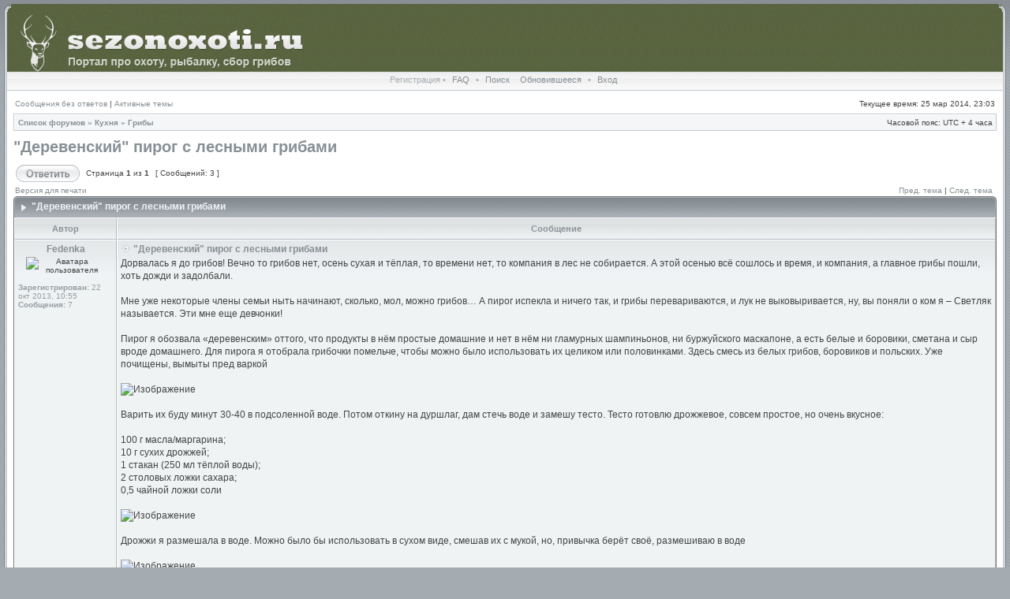

--- FILE ---
content_type: text/html; charset=utf-8
request_url: https://arcohunter.ru/forum/viewtopic.php?f=29&t=3822&view=previous&sid=6f7606510df2013e9a85470c45e0c082
body_size: 7635
content:
<!DOCTYPE html PUBLIC "-//W3C//DTD XHTML 1.0 Transitional//EN" "http://w3.org/TR/xhtml1/DTD/xhtml1-transitional.dtd">
<html xmlns="http://w3.org/1999/xhtml" dir="ltr" lang="ru" xml:lang="ru">
<head>
<meta name="viewport" content="width=device-width, initial-scale=1">

<meta http-equiv="X-UA-Compatible" content="IE=edge,chrome=1">
<meta http-equiv="content-type" content="text/html; charset=utf-8">
<meta http-equiv="content-language" content="ru">
<meta http-equiv="content-style-type" content="text/css">
<meta http-equiv="imagetoolbar" content="no">
<script type="text/javascript">var NREUMQ=NREUMQ||[];NREUMQ.push(["mark","firstbyte",new Date().getTime()]);</script><title>"Деревенский" пирог с лесными грибами - Сезон охоты </title>
<link type="text/css" rel="stylesheet" media="all" href="/sites/default/files/css/css_ced3c6bf8bd63d6fa03e6bf888f6e8a8.css">
<link rel="stylesheet" href="./styles/Avalon/theme/stylesheet.css" type="text/css">
<!--[if IE]>
<link rel="stylesheet" type="text/css" href="./styles/Avalon/theme/ie7.css" />
<![endif]-->
<script type="text/javascript">
// <![CDATA[
 var onload_functions = new Array();
 var onunload_functions = new Array();
 var ca_main_width = '100%';
function popup(url, width, height, name)
{
 if (!name)
 {
  name = '_popup';
 }
 window.open(url.replace(/&/g, '&'), name, 'height=' + height + ',resizable=yes,scrollbars=yes,width=' + width);
 return false;
}
function jumpto()
{
 var page = prompt('Введите номер страницы, на которую хотите перейти:', '1');
 var per_page = '';
 var base_url = '';
 if (page !== null && !isNaN(page) && page == Math.floor(page) && page > 0)
 {
  if (base_url.indexOf('?') == -1)
  {
   document.location.href = base_url + '?start=' + ((page - 1) * per_page);
  }
  else
  {
   document.location.href = base_url.replace(/&/g, '&') + '&start=' + ((page - 1) * per_page);
  }
 }
}
/**
* Find a member
*/
function find_username(url)
{
 popup(url, 760, 570, '_usersearch');
 return false;
}
/**
* Mark/unmark checklist
* id = ID of parent container, name = name prefix, state = state [true/false]
*/
function marklist(id, name, state)
{
 var parent = document.getElementById(id);
 if (!parent)
 {
  eval('parent = document.' + id);
 }
 if (!parent)
 {
  return;
 }
 var rb = parent.getElementsByTagName('input');
 for (var r = 0; r < rb.length; r++)
 {
  if (rb[r].name.substr(0, name.length) == name)
  {
   rb[r].checked = state;
  }
 }
}
 /**
 * New function for handling multiple calls to window.onload and window.unload by pentapenguin
 */
 window.onload = function()
 {
  for (var i = 0; i < onload_functions.length; i++)
  {
   eval(onload_functions[i]);
  }
 }
 window.onunload = function()
 {
  for (var i = 0; i < onunload_functions.length; i++)
  {
   eval(onunload_functions[i]);
  }
 }
if(navigator.userAgent && navigator.userAgent.indexOf('Mac OS X') > 0)
{
 document.write('<link rel="stylesheet" href="./styles/Avalon/theme/mac.css" type="text/css" />');
}
// ]]>
</script>
<script type="text/javascript" src="./styles/Avalon/template/ca_scripts.js"></script>
</head>
<body class="ltr">
<div id="body">
<a name="top"></a>
<table border="0" cellspacing="0" cellpadding="0" width="100%" id="maintable" align="center">
<tr>
    <td class="row-left" valign="top"><img src="./styles/Avalon/theme/images/row_left_top.gif" width="4" height="100" alt=""></td>
 <td id="header" align="center" valign="top">
     <div id="logorow">
         <div id="logo-left"><div id="logo-right">
          <a href="http://arcohunter.ru"><img src="./styles/Avalon/imageset/site_logo.gif" alt="" title=""></a>
         </div></div>
     </div>
        <div class="navrow">
            Регистрация •
            <a href="./faq.php">FAQ</a>
             • <a href="./search.php">Поиск</a>
   <a href="/forum/search.php?search_id=newposts">Обновившееся</a>
             •
   <a href="./ucp.php?mode=login">Вход</a>
    <a href="#x" class="overlay" id="login_form"></a>
        </div>
 </td>
 <td class="row-right" valign="top"><img src="./styles/Avalon/theme/images/row_right_top.gif" width="4" height="100" alt=""></td>
</tr>
<tr>
    <td class="row-left"><img src="./styles/Avalon/theme/images/spacer.gif" width="4" height="1" alt=""></td>
 <td id="contentrow">
    <table width="100%" cellspacing="0">
    <tr>
        <td class="gensmall">
            <a href="./search.php?search_id=unanswered">Сообщения без ответов</a> | <a href="./search.php?search_id=active_topics">Активные темы</a>
        </td>
        <td class="gensmall" align="right">
            Текущее время: 25 мар 2014, 23:03<br>
        </td>
    </tr>
    </table>
 <table class="tablebg breadcrumb" width="100%" cellspacing="0" cellpadding="0" style="margin-top: 5px;">
 <tr>
  <td class="row1">
   <p class="breadcrumbs"><a href="./index.php">Список форумов</a> » <a href="./viewforum.php?f=40">Кухня</a> » <a href="./viewforum.php?f=29">Грибы</a></p>
   <p class="datetime">Часовой пояс: UTC + 4 часа </p>
  </td>
 </tr>
 </table>
 <br>
<div id="pageheader">
 <h2><a class="titles" href="./viewtopic.php?f=29&t=3768">"Деревенский" пирог с лесными грибами</a></h2>
</div>
<br clear="all"><br>
<div id="pagecontent">
 <table width="100%" cellspacing="1">
 <tr>
   <td align="left" valign="middle" nowrap>
    <a href="./posting.php?mode=reply&f=29&t=3768"><img src="./styles/Avalon/imageset/ru/button_topic_reply.gif" height="22" alt="Ответить на тему" title="Ответить на тему"></a>
   </td>
   <td class="nav" valign="middle" nowrap> Страница <strong>1</strong> из <strong>1</strong><br>
</td>
   <td class="gensmall" nowrap> [ Сообщений: 3 ] </td>
   <td class="gensmall" width="100%" align="right" nowrap></td>
 </tr>
 </table>
   <table width="100%" cellspacing="0">
   <tr>
    <td class="nav" nowrap>
    <a href="./viewtopic.php?f=29&t=3768&view=print" title="Версия для печати">Версия для печати</a>
    </td>
    <td class="nav" align="right" nowrap>
<a href="./viewtopic.php?f=29&t=3768&view=previous">Пред. тема</a> | <a href="./viewtopic.php?f=29&t=3768&view=next">След. тема</a> </td>
   </tr>
   </table>
 <div class="block-start">
 <div class="cap-div"><div class="cap-left"><div class="cap-right">"Деревенский" пирог с лесными грибами </div></div></div>
 <table class="tablebg" width="100%" cellspacing="0">
        <tr>
            <th>Автор</th>
            <th width="100%">Сообщение</th>
        </tr>
        <tr class="row1">
   <td align="center" valign="top" class="row">
    <a name="p10216"></a>
    <div class="postauthor">Fedenka</div>
    <div class="postavatar"><img src="./download/file.php?avatar=94065_1382425450.jpg" width="360" height="573" alt="Аватара пользователя"></div>
    <div class="postdetails">
     <br><b>Зарегистрирован:</b> 22 окт 2013, 10:55<br><b>Сообщения:</b> 7
    </div>
    <img src="./styles/Avalon/theme/images/spacer.gif" width="120" height="1" alt="">
   </td>
   <td width="100%" height="25" class="row" valign="top">
    <div style="float: right;"></div>
    <div class="postsubject">
<a href="./viewtopic.php?p=10216#p10216"><img src="./styles/Avalon/imageset/icon_topic_latest.gif" width="13" height="9" alt="Сообщение" title="Сообщение"></a> "Деревенский" пирог с лесными грибами</div>
      <div class="postbody">Дорвалась я до грибов! Вечно то грибов нет, осень сухая и тёплая, то времени нет, то компания в лес не собирается. А этой осенью всё сошлось и время, и компания, а главное грибы пошли, хоть дожди и задолбали.<br><br>Мне уже некоторые члены семьи ныть начинают, сколько, мол, можно грибов… А пирог испекла и ничего так, и грибы перевариваются, и лук не выковыривается, ну, вы поняли о ком я – Светляк называется. Эти мне еще девчонки!<br><br>Пирог я обозвала «деревенским» оттого, что продукты в нём простые домашние и нет в нём ни гламурных шампиньонов, ни буржуйского маскапоне, а есть белые и боровики, сметана и сыр вроде домашнего. Для пирога я отобрала грибочки помельче, чтобы можно было использовать их целиком или половинками. Здесь смесь из белых грибов, боровиков и польских. Уже почищены, вымыты пред варкой<br><br><img src="http://img15.nnm.me/f/b/e/6/6/7514340cce9a767a2639c082bdf.jpg" alt="Изображение"><br><br>Варить их буду минут 30-40 в подсоленной воде. Потом откину на дуршлаг, дам стечь воде и замешу тесто. Тесто готовлю дрожжевое, совсем простое, но очень вкусное:<br><br>100 г масла/маргарина;<br>10 г сухих дрожжей;<br>1 стакан (250 мл тёплой воды);<br>2 столовых ложки сахара;<br>0,5 чайной ложки соли<br><br><img src="http://img15.nnm.me/f/c/a/0/e/f0f3fd11592bbb04c38be15daa6.jpg" alt="Изображение"><br><br>Дрожжи я размешала в воде. Можно было бы использовать в сухом виде, смешав их с мукой, но, привычка берёт своё, размешиваю в воде<br><br><img src="http://img15.nnm.me/6/f/6/c/2/0f427704ba3b53b1a6473219258.jpg" alt="Изображение"><br><br>Масло мелко секу с небольшим количеством муки, добавляю соль, сахар, растираю лопаткой<br><br><img src="http://img15.nnm.me/6/7/0/0/c/c173469798dd2db2face24edbed.jpg" alt="Изображение"><br><br>Добавляю воду с дрожжами и, понемногу подсыпая муку, вымешиваю мягкое эластичное тесто. Всего муки было использовано что-то около 4 чашек (200 мл). Прикрываю его салфеткой и оставляю в тёплом месте побродить минут так на 40<br><br><img src="http://img15.nnm.me/7/2/d/f/b/632bdd64ca68c188c6ff634bda4.jpg" alt="Изображение"><br><br>Для начинки помимо грибов я беру сметану, примерно 0,5 стакана, репчатый лук и сыр. Из специй: соль, чёрный перец, мускатный орех<br><br><img src="http://img15.nnm.me/9/2/6/5/6/252c4c86595eae16c4c63457694.jpg" alt="Изображение"><br><br>Сыр можно использовать любой, кто какой любит. Я выбрала Адыгейский за мягкий нейтральный вкус, который не станет перебивать или «смазывать» вкус и аромат грибов и за то, что он при нагреве не плавится, так как изначально готовится при высокой, около 80 С, температуре. Он сохраняет форму даже если немного оплавится внутри этой самой формы. Но это на любителя, это не принципиально.<br><br>Вареные грибы отправляю на сковороду, жарю на топлёном масле. Лук нарезаю кольцами, сыр кубиками<br><br><img src="http://img15.nnm.me/2/4/9/4/5/58f4cb0193f30ea946478dca614.jpg" alt="Изображение"><br><br>Лук отправляю к грибам, позже добавлю специи и сметану. Оставлю томиться минут на 5-7<br><br><img src="http://img15.nnm.me/9/d/6/6/1/1702fe2696b8ad4cb02412dbdf3.jpg" alt="Изображение"><br><br>Тесто распределяю по форме, формирую бортики. Теста там как раз на нормальный противень, но использую небольшую форму только эстетики ради. Готовила бы не на показ, был бы пирог в противне побольше. Выкладываю грибную массу, поверх кубики сыра<br><br><img src="http://img15.nnm.me/d/d/a/6/e/b0de33dd681ab22cd4c7543e009.jpg" alt="Изображение"><br><br>Выпекаю минут 15-20, t 210-220 С. И вот, ура, он готов! Аромат нереальный! Всё, перерыв, чай и пирог и пусть весь мир подождёт!<br><br><img src="http://img15.nnm.me/f/2/5/f/9/47debe5c4c0640ee81d6a73d9c4.jpg" alt="Изображение"><br><br><img src="http://img15.nnm.me/6/2/3/0/8/928996fad0dd97d82faf8da634b.jpg" alt="Изображение"><br><br><img src="http://img15.nnm.me/8/b/3/e/b/810cf6f818cb3e3e551fc49ba66.jpg" alt="Изображение"><br><br>Тепла и уюта вашему дому!<br><br>Кулинарный блог автора http://users.nnm.me/Brigami/</div>
     <br clear="all"><br>
   </td>
  </tr>
  <tr class="row1">
   <td class="postbottom" align="center">22 окт 2013, 11:47</td>
   <td class="postbottom postbuttons" valign="middle">
     <div style="float: right">
     </div>
    <a href="./memberlist.php?mode=viewprofile&u=94065"><img src="./styles/Avalon/imageset/ru/icon_user_profile.gif" height="13" alt="Профиль" title="Профиль"></a>
   </td>
  </tr>
 <tr>
  <td class="spacer" colspan="2" height="1"><img src="./styles/Avalon/theme/images/spacer.gif" alt="" width="1" height="1"></td>
 </tr>
 <tr class="row2">
   <td align="center" valign="top" class="row">
    <a name="p10232"></a>
    <div class="postauthor">Ferdinand</div>
    <div class="postavatar"><img src="./download/file.php?avatar=11969_1360564309.jpg" width="507" height="699" alt="Аватара пользователя"></div>
    <div class="postdetails">
     <br><b>Зарегистрирован:</b> 06 фев 2013, 16:17<br><b>Сообщения:</b> 64
    </div>
    <img src="./styles/Avalon/theme/images/spacer.gif" width="120" height="1" alt="">
   </td>
   <td width="100%" height="25" class="row" valign="top">
    <div style="float: right;"></div>
    <div class="postsubject">
<a href="./viewtopic.php?p=10232#p10232"><img src="./styles/Avalon/imageset/icon_topic_latest.gif" width="13" height="9" alt="Сообщение" title="Сообщение"></a> Re: "Деревенский" пирог с лесными грибами</div>
      <div class="postbody">Сразу видно женские руки. Мужик может и вкусно сделать, но красиво - никогда)))</div>
     <br clear="all"><br>
   </td>
  </tr>
  <tr class="row2">
   <td class="postbottom" align="center">24 окт 2013, 17:37</td>
   <td class="postbottom postbuttons" valign="middle">
     <div style="float: right">
     </div>
    <a href="./memberlist.php?mode=viewprofile&u=11969"><img src="./styles/Avalon/imageset/ru/icon_user_profile.gif" height="13" alt="Профиль" title="Профиль"></a>
   </td>
  </tr>
 <tr>
  <td class="spacer" colspan="2" height="1"><img src="./styles/Avalon/theme/images/spacer.gif" alt="" width="1" height="1"></td>
 </tr>
 <tr class="row1">
   <td align="center" valign="top" class="row">
    <a name="p10283"></a>
    <div class="postauthor">Лаовай Рипс</div>
    <div class="postavatar"><img src="./download/file.php?avatar=40426_1369388538.jpg" width="98" height="100" alt="Аватара пользователя"></div>
    <div class="postdetails">
     <br><b>Зарегистрирован:</b> 24 май 2013, 12:39<br><b>Сообщения:</b> 17
    </div>
    <img src="./styles/Avalon/theme/images/spacer.gif" width="120" height="1" alt="">
   </td>
   <td width="100%" height="25" class="row" valign="top">
    <div style="float: right;"></div>
    <div class="postsubject">
<a href="./viewtopic.php?p=10283#p10283"><img src="./styles/Avalon/imageset/icon_topic_latest.gif" width="13" height="9" alt="Сообщение" title="Сообщение"></a> Re: "Деревенский" пирог с лесными грибами</div>
      <div class="postbody">После первой фотки уже сразу захотелось водки и песен!</div>
     <br clear="all"><br>
   </td>
  </tr>
  <tr class="row1">
   <td class="postbottom" align="center">06 ноя 2013, 17:54</td>
   <td class="postbottom postbuttons" valign="middle">
     <div style="float: right">
     </div>
    <a href="./memberlist.php?mode=viewprofile&u=40426"><img src="./styles/Avalon/imageset/ru/icon_user_profile.gif" height="13" alt="Профиль" title="Профиль"></a>
   </td>
  </tr>
 <tr>
  <td class="cat" colspan="2" align="center"><form name="viewtopic" method="post" action="./viewtopic.php?f=29&t=3768">
<span class="gensmall">Показать сообщения за:</span> <select name="st" id="st"><option value="0" selected>Все сообщения</option>
<option value="1">1 день</option>
<option value="7">7 дней</option>
<option value="14">2 недели</option>
<option value="30">1 месяц</option>
<option value="90">3 месяца</option>
<option value="180">6 месяцев</option>
<option value="365">1 год</option></select> <span class="gensmall">Поле сортировки</span> <select name="sk" id="sk"><option value="a">Автор</option>
<option value="t" selected>Время размещения</option>
<option value="s">Заголовок</option></select> <select name="sd" id="sd"><option value="a" selected>по возрастанию</option>
<option value="d">по убыванию</option></select> <input class="btnlite" type="submit" value="Перейти" name="sort">
</form></td>
 </tr>
 </table>
 <div class="block-end-left"><div class="block-end-right"></div></div>
</div>
 <table width="100%" cellspacing="1">
 <tr>
   <td align="left" valign="middle" nowrap>
    <a href="./posting.php?mode=reply&f=29&t=3768"><img src="./styles/Avalon/imageset/ru/button_topic_reply.gif" height="22" alt="Ответить на тему" title="Ответить на тему"></a> 
   </td>
   <td class="nav" valign="middle" nowrap> Страница <strong>1</strong> из <strong>1</strong><br>
</td>
   <td class="gensmall" nowrap> [ Сообщений: 3 ] </td>
   <td class="gensmall" width="100%" align="right" nowrap></td>
 </tr>
 </table>
</div>
<div id="pagefooter"></div>
<table class="tablebg breadcrumb" width="100%" cellspacing="0" cellpadding="0" style="margin-top: 5px;">
 <tr>
  <td class="row1">
   <p class="breadcrumbs"><a href="./index.php">Список форумов</a> » <a href="./viewforum.php?f=40">Кухня</a> » <a href="./viewforum.php?f=29">Грибы</a></p>
   <p class="datetime">Часовой пояс: UTC + 4 часа </p>
  </td>
 </tr>
 </table>
 <br clear="all">
 <table class="tablebg" width="100%" cellspacing="0">
 <tr>
  <td class="cat"><h4>Кто сейчас на конференции</h4></td>
 </tr>
 <tr>
  <td class="row1"><p class="gensmall">Сейчас этот форум просматривают: нет зарегистрированных пользователей и гости: 1</p></td>
 </tr>
 </table>
<br clear="all">
<table width="100%" cellspacing="1">
<tr>
 <td width="40%" valign="top" nowrap align="left"></td>
 <td align="right" valign="top" nowrap><span class="gensmall">Вы <strong>не можете</strong> начинать темы<br>Вы <strong>не можете</strong> отвечать на сообщения<br>Вы <strong>не можете</strong> редактировать свои сообщения<br>Вы <strong>не можете</strong> удалять свои сообщения<br>Вы <strong>не можете</strong> добавлять вложения<br></span></td>
</tr>
</table>
<br clear="all">
<table width="100%" cellspacing="0">
<tr>
 <td><form method="post" name="search" action="./search.php">
<span class="gensmall">Найти:</span> <input class="post" type="text" name="keywords" size="20"> <input class="btnlite" type="submit" value="Перейти">
</form></td>
 <td align="right">
 <form method="post" name="jumpbox" action="./viewforum.php" onsubmit="if(document.jumpbox.f.value == -1){return false;}">
 <table cellspacing="0" cellpadding="0" border="0">
 <tr>
  <td nowrap>
<span class="gensmall">Перейти:</span> <select name="f" onchange="if(this.options[this.selectedIndex].value != -1){ document.forms['jumpbox'].submit() }">
   <option value="-1">Выберите форум</option>
  <option value="-1">------------------</option>
   <option value="17">Рыбалка</option>
   <option value="32">   Общие вопросы</option>
   <option value="18">   Способы и секреты ловли</option>
   <option value="21">   Удилища, снасти и снаряжение</option>
   <option value="1">Охота</option>
   <option value="31">   Охотнику на заметку</option>
   <option value="8">   Оружие и боеприпасы</option>
   <option value="12">   Охотничьи собаки</option>
   <option value="27">Сбор грибов</option>
   <option value="28">   Грибы, которые собирают люди</option>
   <option value="45">   Люди, которые собирают грибы</option>
   <option value="40">Кухня</option>
   <option value="29" selected>   Грибы</option>
   <option value="41">   Мясо</option>
   <option value="42">   Рыба</option>
   <option value="43">   Дичь</option>
   <option value="44">   Субпродукты</option>
  </select> <input class="btnlite" type="submit" value="Перейти">
</td>
 </tr>
 </table>
 </form>
</td>
</tr>
</table>
<div id="wrapfooter">
 
 
</div>
 </td>
 <td class="row-right"><img src="./styles/Avalon/theme/images/spacer.gif" width="4" height="1" alt=""></td>
</tr>
<tr>
    <td colspan="3" class="row-bottom"></td>
</tr>
</table>
</div>
<script type="text/javascript">if(!NREUMQ.f){NREUMQ.f=function(){NREUMQ.push(["load",new Date().getTime()]);var e=document.createElement("script");e.type="text/javascript";e.src=(("http:"===document.location.protocol)?"http:":"https:")+"//"+"js-agent.newrelic.com/nr-100.js";document.body.appendChild(e);if(NREUMQ.a)NREUMQ.a();};NREUMQ.a=window.onload;window.onload=NREUMQ.f;};NREUMQ.push(["nrfj","beacon-2.newrelic.com","085c2c53ee","3064539","YAAAbRYEChJQVE1ZWllKN0sNSgIOQ0JUH0NeABVNCxUNAh9HUUA=",0,21,new Date().getTime(),"","","","",""]);</script>
<!-- Yandex.Metrika counter --> <script type="text/javascript" > (function(m,e,t,r,i,k,a){m[i]=m[i]||function(){(m[i].a=m[i].a||[]).push(arguments)}; m[i].l=1*new Date(); for (var j = 0; j < document.scripts.length; j++) {if (document.scripts[j].src === r) { return; }} k=e.createElement(t),a=e.getElementsByTagName(t)[0],k.async=1,k.src=r,a.parentNode.insertBefore(k,a)}) (window, document, "script", "https://cdn.jsdelivr.net/npm/yandex-metrica-watch/tag.js", "ym"); ym(94516555, "init", { clickmap:true, trackLinks:true, accurateTrackBounce:true }); </script> <noscript><div><img src="https://mc.yandex.ru/watch/94516555" style="position:absolute; left:-9999px;" alt="" /></div></noscript> <!-- /Yandex.Metrika counter -->

<script async src="https://ftuwhzasnw.com/1015278/77ba359b3e23958caa2711bea8ea4eedc52da820.js"></script>

<script
    async="async"
    src="https://cdn-rtb.sape.ru/rtb-b/js/252/2/142252.js"
    type="text/javascript">
</script></body>
</html>


--- FILE ---
content_type: application/javascript; charset=UTF-8
request_url: https://arcohunter.ru/forum/styles/Avalon/template/ca_scripts.js
body_size: 526
content:
var ca_item;
var ca_item2;
var ca_list;

onload_functions[onload_functions.length] = 'ca_resize_images();';

// resize images
function ca_resize_images()
{
    var i, limit, diff;
    limit = 600;
    diff = 200;
    ca_item = document.getElementById('contentrow');
    if(ca_item && ca_item.clientWidth)
    {
        limit = ca_item.clientWidth - diff;
    }
    if(limit < 500)
    {
        limit = 500;
    }
    if(document.body.clientWidth && document.body.clientWidth < (limit + diff) && document.body.clientWidth > 800)
    {
        limit = document.body.clientWidth - diff;
    }
    else if(window.innerWidth && window.innerWidth < (limit + diff) && window.innerWidth > 800)
    {
        limit = window.innerWidth - diff;
    }
    /* IE6 limit fix */
    if(!window.XMLHttpRequest && limit > 1500)
    {
        limit = 800;
    }
    if(ca_main_width && ca_main_width.indexOf('%') == -1)
    {
        ca_main_width.replace(/px/, '');
        if(ca_main_width > 0)
        {
            limit = ca_main_width - diff;
        }
    }
    if(ca_item)
    {
        ca_list = ca_item.getElementsByTagName('img');
    }
    else
    {
        ca_list = document.getElementsByTagName('img');
    }
    for(i=0; i<ca_list.length; i++)
    {
        ca_item = ca_list[i];
        if(ca_item.width > limit)
        {
            if(document.all) 
            { 
                ca_item.style.cursor = 'hand'; 
            }
            else
            { 
                ca_item.style.cursor = 'pointer'; 
            }
            ca_item.style.width = (limit - 50) + 'px';
            ca_item.onclick = function() { 
                window.open(this.src, 'image', 'width=700,height=500,resizable=1,scrollbars=1');
            }
        }
    }
}
